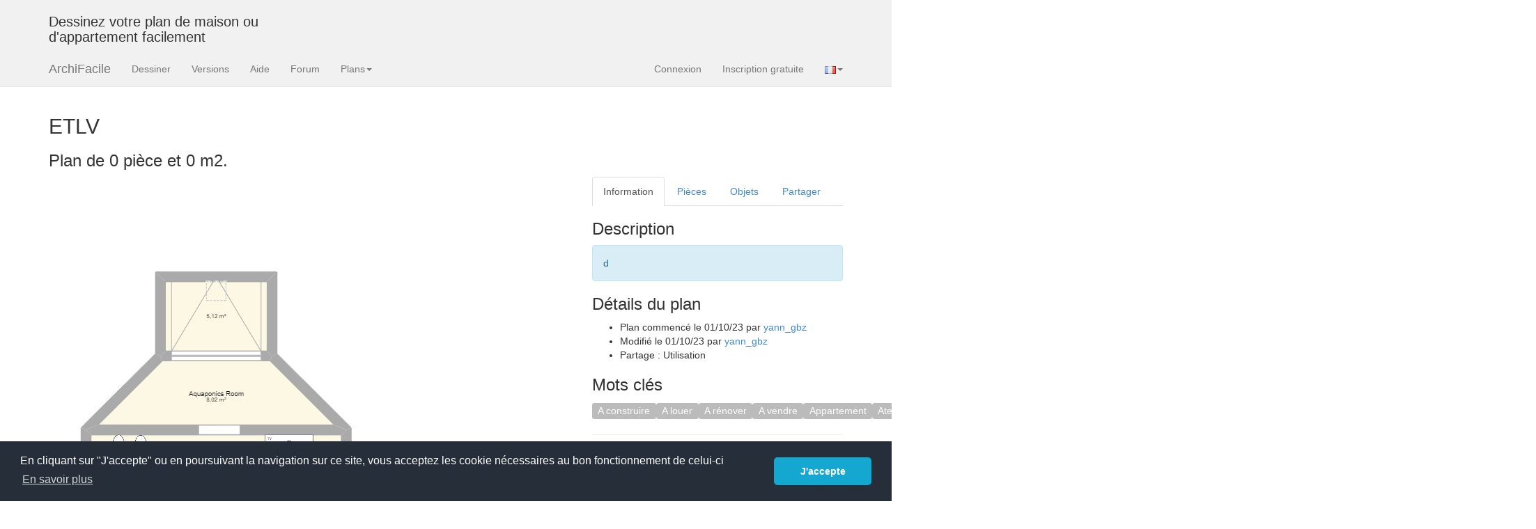

--- FILE ---
content_type: text/html; charset=UTF-8
request_url: https://www.archifacile.fr/plan/340e863c5d76325b
body_size: 4400
content:
<!DOCTYPE html><html lang="fr">  <head>  <meta name="viewport" content="width=device-width, initial-scale=1.0">  <title>Plan   – ETLV – Par yann_gbz ❤️ | ArchiFacile</title>  <meta name="description" content="Découvrez ce plan   « ETLV », dessiné par yann_gbz ❤️. Visualisez-le en détail, modifiez-le en 2D/3D et téléchargez-le gratuitement. ArchiFacile vous permet d’adapter ce plan à votre maison ou appartement en quelques minutes." />  <meta property="og:title" content="Plan   – ETLV – Par yann_gbz ❤️ | ArchiFacile" />  <meta property="og:type" content="website" />  <meta property="og:url" content="https://www.archifacile.fr/plan/340e863c5d76325b" />  <meta property="og:image" content="https://www.archifacile.fr/plan/340e863c5d76325b-750E750.jpg" />  <meta property="fb:app_id" content="199487083467983" />  <meta property="og:site_name" content="ArchiFacile" />  <meta property="og:description" content="Découvrez ce plan   « ETLV », dessiné par yann_gbz ❤️. Visualisez-le en détail, modifiez-le en 2D/3D et téléchargez-le gratuitement. ArchiFacile vous permet d’adapter ce plan à votre maison ou appartement en quelques minutes." />  <meta property="og:locale" content="fr_FR" />  <meta name="twitter:card" content="summary_large_image">  <meta name="twitter:site" content="@ArchiFacile">  <meta name="twitter:creator" content="@ArchiFacile">  <meta name="twitter:title" content="ArchiFacile">  <meta name="twitter:description" content="Plan   – ETLV – Par yann_gbz ❤️ | ArchiFacile">  <meta name="twitter:image" content="https://www.archifacile.fr/plan/340e863c5d76325b-750E750.jpg">  <link rel="alternate" hreflang="fr" href="https://www.archifacile.fr/plan/340e863c5d76325b" />  <link rel="alternate" hreflang="x-default" href="https://www.archifacile.fr/plan/340e863c5d76325b" />  <link rel="canonical" href="https://www.archifacile.fr/plan/340e863c5d76325b" />    <link rel="shortcut icon" href="/favicon.ico">    <link rel="icon" sizes="192x192" href="/favicon192.png">    <link rel="icon" sizes="128x128" href="/favicon128.png">    <link rel="apple-touch-icon" sizes="180x180" href="/apple-touch-icon.png">    <link rel="mask-icon" href="/safari-pinned-tab.svg" color="#f0ad4e">    <link rel="stylesheet" type="text/css" href="/assets/css/styles.css" />    <link rel="stylesheet" type="text/css" href="/assets/css/notify.css" />    <script>window.LANGS=["fr","en","pt","de","es"];</script>  </head>  <body>            <div class="navbar navbar-default navbar-static-top hidden-xs" style="margin-bottom:0; border:0">        <div class="container">  <div class="row">                                <div class="col-lg-4 visible-lg">                    <h3>Dessinez votre plan de maison ou d'appartement facilement</h3>                </div>                <div class="col-lg-8 pub_728x90 hidden-xs">    </div></div>        </div>    </div>    
            <div class="navbar navbar-default navbar-static-top">      <div class="container">        <div class="navbar-header">                    <button type="button" class="navbar-toggle" data-toggle="collapse" data-target=".navbar-collapse">            <span class="icon-bar"></span>            <span class="icon-bar"></span>            <span class="icon-bar"></span>            <span class="sr-only">Menu</span>          </button>                    <a class="navbar-brand" href="/">ArchiFacile</a>        </div>        <div class="navbar-collapse collapse">          <ul class="nav navbar-nav">            <li class="track" data-track="menu|dessiner"><a href="/ed/planenligne">Dessiner</a></li>            <li class="track" data-track="menu|versions"><a href="/versions">Versions</a></li>                        <li class="track" data-track="menu|logiciel"><a href="/logiciel/">Aide</a></li>            <li class="track" data-track="menu|forum"><a href="/forum/">Forum</a></li>            <li class="dropdown">                <a href="#" class="dropdown-toggle" data-toggle="dropdown">Plans<span class="caret"></span></a>                <ul class="dropdown-menu">                  <li class="track" data-track="menu|plans/maison"><a href="/plans/maison">Plan de maison</a></li>                  <li class="track" data-track="menu|plans/cuisine"><a href="/plans/cuisine">Plan de cuisine</a></li>                  <li class="track" data-track="menu|plans/table"><a href="/plans/table">Plan de table</a></li>                  <li class="track" data-track="menu|plans/jardin"><a href="/plans/jardin">Plan de jardin</a></li>                  <li class="track" data-track="menu|plans/electrique"><a href="/plans/electrique">Schéma électrique</a></li>                  <li class="track" data-track="menu|rechercher-plan"><a href="/rechercher-plan">Rechercher un plan</a></li>                  <li class="track" data-track="menu|cadastre"><a href="/cadastre">Plan cadastral</a></li>                  <li class="track" data-track="menu|implantation"><a href="/logiciel/plan-implantation-maison">Implantation de maison</a></li>                  <li class="track" data-track="menu|solaire"><a href="/logiciel/panneau-solaire">Calcul production solaire</a></li>                  <li class="track" data-track="menu|objets"><a href="/objets">Bibliothèque d'objet</a></li>                </ul>            </li>                                  </ul>          <ul class="nav navbar-nav navbar-right">            <li><a href="/connexion" class="auth-handler">Connexion</a></li>            <li><a href="/creercompte" class="auth-handler">Inscription gratuite</a></li>              <li class="dropdown">                  <a href="#" class="dropdown-toggle" data-toggle="dropdown"><img src="/img/lang_fr.gif" width="16" height="11" alt="FR" /><span class="caret"></span></a>                  <ul class="dropdown-menu">                      <li><a href="https://www.archifacile.net" title="English"><img src="/img/lang_en.gif" width="16" height="11" alt="EN" /> English</a></li>                      <li><a href="https://www.archifacile.net/es/" title="Español"><img src="/img/lang_es.gif" width="16" height="11" alt="ES" /> Español</a></li>                      <li><a href="https://www.archifacile.net/pt/" title="Português"><img src="/img/lang_pt.gif" width="16" height="11" alt="PT" /> Português</a></li>                  </ul>              </li>          </ul>        </div>      </div>    </div>        <div class="container">
<h2 id="plan-title">ETLV</h2><h3>Plan de 0 pièce et 0 m2.</h3>        <div class="row">    <div class="col-md-8">    <p>    
        
                
        
       	


       	       	        
        

                
                
        
            </p>    <img class="img-responsive" src="/plan/340e863c5d76325b-750E750.jpg" alt="ETLV. Plan de 0 pièce et 0 m2" title="ETLV. Plan de 0 pièce et 0 m2" width="750" height="750" /><p>&nbsp;</p>        

        
    </div>    <div class="col-md-4">    
        <ul id="onglets" class="nav nav-tabs">            <li class="active" data-toggle="info"><a href="#info">Information</a></li>            <li><a href="#pieces" data-toggle="pieces">Pièces</a></li>            <li><a href="#objets" data-toggle="objets">Objets</a></li>                        <li ><a href="#liens" data-toggle="liens">Partager</a></li>        </ul>      
        <div class="tab-content">                  <div class="tab-pane active in" id="info">            
                                                    <h3>Description</h3>              <p class="alert alert-info">d</p>                                                  
            <h3>Détails du plan</h3>            <ul>               <li>Plan commencé le 01/10/23 par <a href="/profil/58PJeTPSuhyTTnmB">yann_gbz</a></li>    	         <li>Modifié le 01/10/23 par <a href="/profil/58PJeTPSuhyTTnmB">yann_gbz</a></li>               <li>Partage :
                                                            Utilisation                                  </li>            </ul>            <h3>Mots clés</h3>                        <div class="tags"><span class="tag">A construire</span><span class="tag">A louer</span><span class="tag">A rénover</span><span class="tag">A vendre</span><span class="tag">Appartement</span><span class="tag">Atelier</span><span class="tag">Bureau</span><span class="tag">Chez moi</span><span class="tag">Coupe</span><span class="tag">Duplex</span><span class="tag">Electricité</span><span class="tag tag-on">Extension</span><span class="tag">Facade</span><span class="tag">Ferme</span><span class="tag">Garage</span><span class="tag">Jardin</span><span class="tag">Loft</span><span class="tag">Magasin</span><span class="tag">Maison</span><span class="tag">Piscine</span></div>        </div>          <li class="tab-pane" id="pieces">    <h3>Liste des pièces</h3>        <p>Aucune pièce n'a été créé sur ce plan.</p>    </li>          <div class="tab-pane" id="objets">    <h3>Liste des objets</h3>            <table class="table">            <thead>            <tr>                <th>Nom de l'objet</th>                <th>Nombre</th>            </tr>            </thead>            <tbody>                            <tr>                    <td><a href="/objet/canape-places-m132">Canapé 3 places</a></td>                    <td>1</td>                </tr>                            <tr>                    <td><a href="/objet/chaudiere-fioul-m78147">Chaudière à fioul</a></td>                    <td>1</td>                </tr>                            <tr>                    <td><a href="/objet/chauffe-eau-m5932">Chauffe eau</a></td>                    <td>1</td>                </tr>                            <tr>                    <td><a href="/objet/congelateur-armoire-200-l-m442">Congélateur armoire 200 L</a></td>                    <td>1</td>                </tr>                            <tr>                    <td><a href="/objet/escalier-droit-m213">Escalier droit</a></td>                    <td>1</td>                </tr>                            <tr>                    <td><a href="/objet/evier-bac-avec-meuble-m359">Évier 1 bac avec meuble</a></td>                    <td>1</td>                </tr>                            <tr>                    <td><a href="/objet/ilot-central-m40297">Ilot central</a></td>                    <td>2</td>                </tr>                            <tr>                    <td><a href="/objet/piano-cuisson-foyers-m383">Piano de cuisson 5 foyers</a></td>                    <td>1</td>                </tr>                            <tr>                    <td><a href="/objet/poele-granules-m12855">Poêle à granulés</a></td>                    <td>1</td>                </tr>                            <tr>                    <td><a href="/objet/poubelle-m89880">Poubelle</a></td>                    <td>1</td>                </tr>                            <tr>                    <td><a href="/objet/table-6-pers-125-cm-m175">Table 4 - 6  pers. 80 x 125 cm</a></td>                    <td>1</td>                </tr>                            <tr>                    <td><a href="/objet/televiseur-avec-meuble-m406">Téléviseur avec meuble</a></td>                    <td>1</td>                </tr>                            <tr>                    <td><a href="/objet/vmc-bouche-extraction-m2862">VMC bouche d'extraction</a></td>                    <td>13</td>                </tr>                        </tbody>        </table>    </div>                    <div class="tab-pane" id="liens">    <h3>Lien vers ce plan</h3>    <p>        Lien pour partager le plan <strong>ETLV</strong>    </p>    <div class="form-group">        <input type="text" class="form-control" value="https://www.archifacile.fr/plan/340e863c5d76325b" />    </div>    <hr />    <h3>Image du plan</h3>    <p class="help-block">Copier et coller le code ci dessous</p>    <textarea class="form-control" rows="3" id="image-text">https://www.archifacile.fr/plan/340e863c5d76325b-800E600.jpg</textarea>    <select class="form-control image-plan" id="image-type">        <option value="1">Lien simple</option>        <option value="2">Embedded</option>        <option value="3">HTML pour blog</option>        <option value="4">BBCode pour forum</option>    </select>    <select class="form-control image-plan" id="image-taille">        <option value="640E480">Petite taille 640x480</option>        <option value="800E600" selected="selected">Moyenne taille 800x600</option>        <option value="1024E768">Grande taille 1024x768</option>        <option value="2048E1024">Très grande taille 2048x1024</option>    </select>        <hr />    <h3>Partagez ce plan</h3>    <div id="social" >        <a target="_blank" class="social fb_logo" title="Facebook" href="https://www.facebook.com/sharer.php?u=https://www.archifacile.fr/plan/340e863c5d76325b&amp;t=Plan de maison ETLV" rel="nofollow" onclick="javascript:window.open(this.href, '', 'menubar=no,toolbar=no,resizable=yes,scrollbars=yes,height=500,width=700');return false;"></a>        <a target="_blank" class="social google_logo" title="Google +" href="https://plus.google.com/share?url=https://www.archifacile.fr/plan/340e863c5d76325b&amp;hl=fr" rel="nofollow" onclick="javascript:window.open(this.href, '', 'menubar=no,toolbar=no,resizable=yes,scrollbars=yes,height=450,width=650');return false;"></a>        <a target="_blank" class="social twitter_logo" title="Twitter" href="https://twitter.com/share?url=https://www.archifacile.fr/plan/340e863c5d76325b&amp;text=Plan de maison ETLV" rel="nofollow" onclick="javascript:window.open(this.href, '', 'menubar=no,toolbar=no,resizable=yes,scrollbars=yes,height=400,width=700');return false;"></a>        <a target="_blank" class="social pinterest_logo" title="Pinterest" href="https://fr.pinterest.com/pin/create/button/?url=https%3A%2F%2Fwww.archifacile.fr%2Fplan%2F340e863c5d76325b&media=https%3A%2F%2Fwww.archifacile.fr%2Fplan%2F340e863c5d76325b-750E750.jpg&description=ETLV" rel="nofollow"></a>    </div>    <hr />    <h3>Vous aimez ce plan ?</h3>    <p>Cliquez sur J'aime et gagnez des fonctionnalités</p>        <iframe src="//www.facebook.com/plugins/like.php?href=http%3A%2F%2Fwww.facebook.com%2Fpages%2FArchiFacile%2F142071202116&amp;send=false&amp;layout=standard&amp;width=240&amp;show_faces=false&amp;action=like&amp;colorscheme=light&amp;font&amp;height=24&amp;appId=199487083467983" scrolling="no" frameborder="0" style="border:none; overflow:hidden; width:240px; height:24px;" allowTransparency="true"></iframe></div>        </div>        
                <hr />        <ins class="adsbygoogle" style="display:inline-block;width:336px;height:280px" data-ad-client="ca-pub-4815136062967495" data-ad-slot="1422682357"></ins>        
        
    </div>    </div><script>    document.addEventListener("DOMContentLoaded", function() {
    $('#onglets a').click(function (e) {
      e.preventDefault();
      $(this).tab('show');
    })
});</script>                  <script>    document.addEventListener("DOMContentLoaded", function() {
        $('.image-plan').change(function (e) {
            e.preventDefault();
            var type = parseInt($('#image-type').val(), 10),
                    taille = $('#image-taille').val(),
                    url = window.location.href,
                    title = $('#plan-title').text(),
                    s, dim = taille.split('E');
            switch (type) {
                case 1:
                    s = url + '-' + taille + '.jpg';
                    break;
                case 2:
                    s = '<iframe src="' + url + '-' + taille + '.jpg" width="' + dim[0] + '" height="' + dim[1] + '" frameborder="0"></iframe>';
                    break;
                case 3:
                    s = '<a href="' + url + '" title="Plan de ' + title + ' avec ArchiFacile"><img src="' + url + '-' + taille + '.jpg" width="' + dim[0] + '" height="' + dim[1] + '" alt="Plan de ' + title + '"></a>';
                    break;
                case 4:
                    s = '[url=' + url + '][img]' + url + '-' + taille + '.jpg[/img][/url]';
                    break;
            }
            $('#image-text').val(s);
        })
    });</script>
</div> <hr/><footer>    <div class="container">        <p class="text-center">2026 © JSYS
            | <a href="/contact">Contact</a>                        | <a href="/mentions-legales">Mentions légales</a>            | <a href="/politique-confidentialite">Politique de confidentialité</a>            | <a href="/bc">Acheter</a>            | <a href="/">Accueil</a> | <a href="/logiciel/">Aide</a>            | <a href="/forum/">Forum</a>        </p>        <p aria-hidden="true">&nbsp;</p>        <p aria-hidden="true">&nbsp;</p>        <p aria-hidden="true">&nbsp;</p>    </div></footer><script src="/assets/js/javascript.min.js"></script><script src="/assets/js/auth-modals.js"></script><script src="/plan/340e863c5d76325b-script.min.js"></script><script async src="https://www.googletagmanager.com/gtag/js?id=G-9H43T0MZ9P"></script><script>    window.dataLayer = window.dataLayer || [];
    function gtag(){dataLayer.push(arguments);}
    gtag('js', new Date());
    gtag('config', 'G-9H43T0MZ9P');</script></body></html>

--- FILE ---
content_type: text/html; charset=utf-8
request_url: https://www.google.com/recaptcha/api2/aframe
body_size: 266
content:
<!DOCTYPE HTML><html><head><meta http-equiv="content-type" content="text/html; charset=UTF-8"></head><body><script nonce="SuFPXVGHxXybtIGiyH1CEA">/** Anti-fraud and anti-abuse applications only. See google.com/recaptcha */ try{var clients={'sodar':'https://pagead2.googlesyndication.com/pagead/sodar?'};window.addEventListener("message",function(a){try{if(a.source===window.parent){var b=JSON.parse(a.data);var c=clients[b['id']];if(c){var d=document.createElement('img');d.src=c+b['params']+'&rc='+(localStorage.getItem("rc::a")?sessionStorage.getItem("rc::b"):"");window.document.body.appendChild(d);sessionStorage.setItem("rc::e",parseInt(sessionStorage.getItem("rc::e")||0)+1);localStorage.setItem("rc::h",'1769100361100');}}}catch(b){}});window.parent.postMessage("_grecaptcha_ready", "*");}catch(b){}</script></body></html>